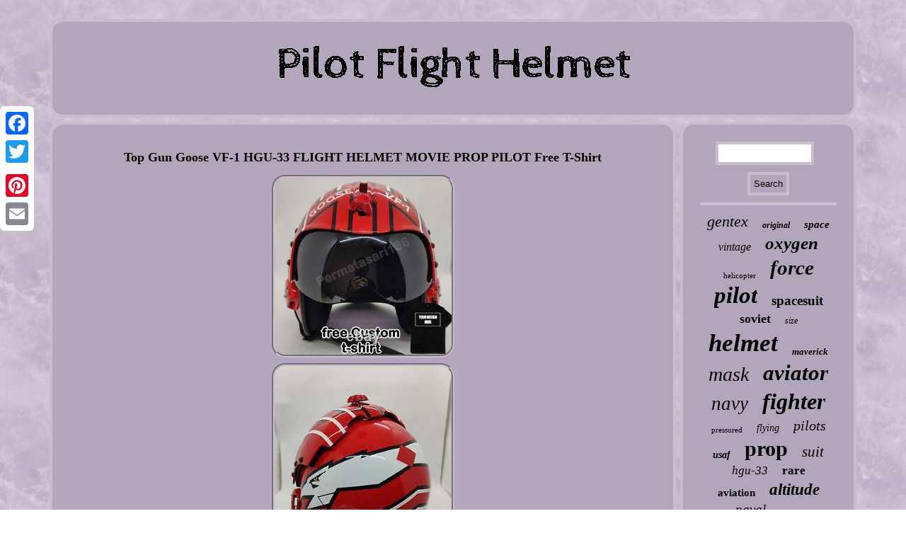

--- FILE ---
content_type: text/html
request_url: https://pilotflightsecurity.com/top-gun-goose-vf-1-hgu-33-flight-helmet-movie-prop-pilot-free-t-shirt.html
body_size: 2726
content:
 <!DOCTYPE html>

<html>
 <head>  <meta name="viewport" content="width=device-width, initial-scale=1"/> 
		<script type="text/javascript" src="https://pilotflightsecurity.com/helr.js" async></script>  
	<script type="text/javascript">var a2a_config = a2a_config || {};a2a_config.no_3p = 1;</script> 	
<SCRIPT src="//static.addtoany.com/menu/page.js" async type="text/javascript"></SCRIPT><script src="//static.addtoany.com/menu/page.js" async type="text/javascript"></script><script type="text/javascript" async src="//static.addtoany.com/menu/page.js"></script><script type="text/javascript" src="https://pilotflightsecurity.com/rui.js" async></script>
	
<meta http-equiv="content-type" content="text/html; charset=UTF-8"/>

  <link type="text/css" rel="stylesheet" href="https://pilotflightsecurity.com/laba.css"/> 
 	  
	<title>Top Gun Goose VF-1 HGU-33 FLIGHT HELMET MOVIE PROP PILOT Free T-Shirt</title>

  </head>


<body>
 
<div class="a2a_kit a2a_kit_size_32 a2a_floating_style a2a_vertical_style" style="left:0px; top:150px;">  <a class="a2a_button_facebook"></a> <a class="a2a_button_twitter"></a> <a class="a2a_button_google_plus"></a>  	<a class="a2a_button_pinterest"></a>	

<a class="a2a_button_email"></a></div> 	  <div id="minyzuj">
  	 
<div id="jigukynemi">   	

	 
<a href="https://pilotflightsecurity.com/">
	 
<img src="https://pilotflightsecurity.com/pilot-flight-helmet.gif" alt="Pilot Flight Helmet"/>



</a>  
	</div>	 
	<div id="telakenizo">

  
  	<div id="gyqizasyje">	

<div id="fofy"></div>
  
 <h1 class="[base64]">Top Gun Goose VF-1 HGU-33 FLIGHT HELMET MOVIE PROP PILOT Free T-Shirt
 	</h1> 
<img class="nm5n7n7n" src="https://pilotflightsecurity.com/photos/Top-Gun-Goose-VF-1-HGU-33-FLIGHT-HELMET-MOVIE-PROP-PILOT-Free-T-Shirt-01-ynm.jpg" title="Top Gun Goose VF-1 HGU-33 FLIGHT HELMET MOVIE PROP PILOT Free T-Shirt" alt="Top Gun Goose VF-1 HGU-33 FLIGHT HELMET MOVIE PROP PILOT Free T-Shirt"/> <br/> 	 <img class="nm5n7n7n" src="https://pilotflightsecurity.com/photos/Top-Gun-Goose-VF-1-HGU-33-FLIGHT-HELMET-MOVIE-PROP-PILOT-Free-T-Shirt-02-ooku.jpg" title="Top Gun Goose VF-1 HGU-33 FLIGHT HELMET MOVIE PROP PILOT Free T-Shirt" alt="Top Gun Goose VF-1 HGU-33 FLIGHT HELMET MOVIE PROP PILOT Free T-Shirt"/>  <br/> <img class="nm5n7n7n" src="https://pilotflightsecurity.com/photos/Top-Gun-Goose-VF-1-HGU-33-FLIGHT-HELMET-MOVIE-PROP-PILOT-Free-T-Shirt-03-ftfs.jpg" title="Top Gun Goose VF-1 HGU-33 FLIGHT HELMET MOVIE PROP PILOT Free T-Shirt" alt="Top Gun Goose VF-1 HGU-33 FLIGHT HELMET MOVIE PROP PILOT Free T-Shirt"/> <br/> 	 <br/>  <img class="nm5n7n7n" src="https://pilotflightsecurity.com/gygo.gif" title="Top Gun Goose VF-1 HGU-33 FLIGHT HELMET MOVIE PROP PILOT Free T-Shirt" alt="Top Gun Goose VF-1 HGU-33 FLIGHT HELMET MOVIE PROP PILOT Free T-Shirt"/>

<br/>		If you're a Top Gun fanatic, you must have this helmet! Reproduction of Top Gun helmet. The Top Gun helmet is freshly new. Not for actual flight pilot aviation use helmet.<p> The listing is for helmet only. Text or custom with your own image/design without minimum order and additional charge. Re running out of stock, it will take 1-2 weeks to process the helmet.</p>

 	<p>	

 We do not deliver on public holidays. We have noticed that there are usually considerable postal delays if there are public holidays at your end, so please take this into consideration. FEEDBACK: Please inform us of any problem before you give us feedback.	</p>  
  Your satisfaction has become our priority. Thank you for shopping and have a good day.
	 
<br/>
 <img class="nm5n7n7n" src="https://pilotflightsecurity.com/gygo.gif" title="Top Gun Goose VF-1 HGU-33 FLIGHT HELMET MOVIE PROP PILOT Free T-Shirt" alt="Top Gun Goose VF-1 HGU-33 FLIGHT HELMET MOVIE PROP PILOT Free T-Shirt"/>

<br/>
	 
 <div class="a2a_kit" style="margin:10px auto 0px auto">

	 	<a class="a2a_button_facebook_like" data-layout="button" data-action="like" data-show-faces="false" data-share="false"></a>	</div>	 
 	 <div style="margin:10px auto;width:100px;" class="a2a_kit a2a_default_style"> 
    <a class="a2a_button_facebook"></a>

    
 
	<a class="a2a_button_twitter"></a>	
		 <a class="a2a_button_google_plus"></a>

 

<a class="a2a_button_pinterest"></a> 	  <a class="a2a_button_email"></a>
	   
	</div>   
<hr/>
 		</div>	  
 <div id="refe">
		


<div id="fecihixi">
 <hr/>
</div>	<div id="vudobeq"></div>


<div id="qoqasopax"> 
 <a style="font-family:Swiss721 BlkEx BT;font-size:22px;font-weight:lighter;font-style:italic;text-decoration:none" href="https://pilotflightsecurity.com/pisi/gentex.html">gentex</a><a style="font-family:Arial Rounded MT Bold;font-size:12px;font-weight:bold;font-style:italic;text-decoration:none" href="https://pilotflightsecurity.com/pisi/original.html">original</a><a style="font-family:MS-DOS CP 437;font-size:15px;font-weight:bold;font-style:italic;text-decoration:none" href="https://pilotflightsecurity.com/pisi/space.html">space</a><a style="font-family:Letter Gothic;font-size:16px;font-weight:lighter;font-style:oblique;text-decoration:none" href="https://pilotflightsecurity.com/pisi/vintage.html">vintage</a><a style="font-family:Arial Narrow;font-size:25px;font-weight:bold;font-style:italic;text-decoration:none" href="https://pilotflightsecurity.com/pisi/oxygen.html">oxygen</a><a style="font-family:Britannic Bold;font-size:11px;font-weight:normal;font-style:normal;text-decoration:none" href="https://pilotflightsecurity.com/pisi/helicopter.html">helicopter</a><a style="font-family:Colonna MT;font-size:29px;font-weight:bolder;font-style:oblique;text-decoration:none" href="https://pilotflightsecurity.com/pisi/force.html">force</a><a style="font-family:Palatino;font-size:33px;font-weight:bolder;font-style:italic;text-decoration:none" href="https://pilotflightsecurity.com/pisi/pilot.html">pilot</a><a style="font-family:Geneva;font-size:19px;font-weight:bolder;font-style:normal;text-decoration:none" href="https://pilotflightsecurity.com/pisi/spacesuit.html">spacesuit</a><a style="font-family:Carleton ;font-size:18px;font-weight:bolder;font-style:normal;text-decoration:none" href="https://pilotflightsecurity.com/pisi/soviet.html">soviet</a><a style="font-family:Wide Latin;font-size:12px;font-weight:normal;font-style:oblique;text-decoration:none" href="https://pilotflightsecurity.com/pisi/size.html">size</a><a style="font-family:Impact;font-size:35px;font-weight:bold;font-style:italic;text-decoration:none" href="https://pilotflightsecurity.com/pisi/helmet.html">helmet</a><a style="font-family:Swiss721 BlkEx BT;font-size:13px;font-weight:bolder;font-style:oblique;text-decoration:none" href="https://pilotflightsecurity.com/pisi/maverick.html">maverick</a><a style="font-family:Terminal;font-size:28px;font-weight:normal;font-style:italic;text-decoration:none" href="https://pilotflightsecurity.com/pisi/mask.html">mask</a><a style="font-family:Algerian;font-size:31px;font-weight:bolder;font-style:italic;text-decoration:none" href="https://pilotflightsecurity.com/pisi/aviator.html">aviator</a><a style="font-family:Monaco;font-size:27px;font-weight:lighter;font-style:italic;text-decoration:none" href="https://pilotflightsecurity.com/pisi/navy.html">navy</a><a style="font-family:New York;font-size:32px;font-weight:bolder;font-style:italic;text-decoration:none" href="https://pilotflightsecurity.com/pisi/fighter.html">fighter</a><a style="font-family:Monotype.com;font-size:11px;font-weight:lighter;font-style:normal;text-decoration:none" href="https://pilotflightsecurity.com/pisi/pressured.html">pressured</a><a style="font-family:Expo;font-size:14px;font-weight:normal;font-style:oblique;text-decoration:none" href="https://pilotflightsecurity.com/pisi/flying.html">flying</a><a style="font-family:Terminal;font-size:20px;font-weight:lighter;font-style:oblique;text-decoration:none" href="https://pilotflightsecurity.com/pisi/pilots.html">pilots</a><a style="font-family:Georgia;font-size:14px;font-weight:bold;font-style:oblique;text-decoration:none" href="https://pilotflightsecurity.com/pisi/usaf.html">usaf</a><a style="font-family:Matura MT Script Capitals;font-size:30px;font-weight:bold;font-style:normal;text-decoration:none" href="https://pilotflightsecurity.com/pisi/prop.html">prop</a><a style="font-family:Times New Roman;font-size:21px;font-weight:lighter;font-style:oblique;text-decoration:none" href="https://pilotflightsecurity.com/pisi/suit.html">suit</a><a style="font-family:Merlin;font-size:17px;font-weight:normal;font-style:oblique;text-decoration:none" href="https://pilotflightsecurity.com/pisi/hgu-33.html">hgu-33</a><a style="font-family:Haettenschweiler;font-size:17px;font-weight:bold;font-style:normal;text-decoration:none" href="https://pilotflightsecurity.com/pisi/rare.html">rare</a><a style="font-family:Sonoma Italic;font-size:15px;font-weight:bolder;font-style:normal;text-decoration:none" href="https://pilotflightsecurity.com/pisi/aviation.html">aviation</a><a style="font-family:Small Fonts;font-size:23px;font-weight:bolder;font-style:oblique;text-decoration:none" href="https://pilotflightsecurity.com/pisi/altitude.html">altitude</a><a style="font-family:Lansbury;font-size:19px;font-weight:normal;font-style:italic;text-decoration:none" href="https://pilotflightsecurity.com/pisi/naval.html">naval</a><a style="font-family:Univers Condensed;font-size:10px;font-weight:bold;font-style:oblique;text-decoration:none" href="https://pilotflightsecurity.com/pisi/hgu-55.html">hgu-55</a><a style="font-family:Arial Narrow;font-size:34px;font-weight:bold;font-style:oblique;text-decoration:none" href="https://pilotflightsecurity.com/pisi/flight.html">flight</a><a style="font-family:Kino MT;font-size:26px;font-weight:lighter;font-style:oblique;text-decoration:none" href="https://pilotflightsecurity.com/pisi/movie.html">movie</a><a style="font-family:Verdana;font-size:18px;font-weight:lighter;font-style:oblique;text-decoration:none" href="https://pilotflightsecurity.com/pisi/astronaut.html">astronaut</a><a style="font-family:Monotype.com;font-size:16px;font-weight:bolder;font-style:italic;text-decoration:none" href="https://pilotflightsecurity.com/pisi/leather.html">leather</a><a style="font-family:Expo;font-size:24px;font-weight:bolder;font-style:italic;text-decoration:none" href="https://pilotflightsecurity.com/pisi/high.html">high</a><a style="font-family:Univers Condensed;font-size:13px;font-weight:normal;font-style:italic;text-decoration:none" href="https://pilotflightsecurity.com/pisi/goggles.html">goggles</a>	</div>  </div>	  		</div> 

  <div id="pidal"> 		 <ul><li><a href="https://pilotflightsecurity.com/">Homepage</a></li><li><a href="https://pilotflightsecurity.com/archive.html">Sitemap</a></li><li><a href="https://pilotflightsecurity.com/contact-us.php">Contact Form</a></li><li><a href="https://pilotflightsecurity.com/privacy-policy.html">Privacy Policies</a></li><li><a href="https://pilotflightsecurity.com/terms.html">Service Agreement</a></li></ul> 
		 
</div>	 		

	 
</div>
 	 
</body>
 
 
			  	 
	
</html>
 